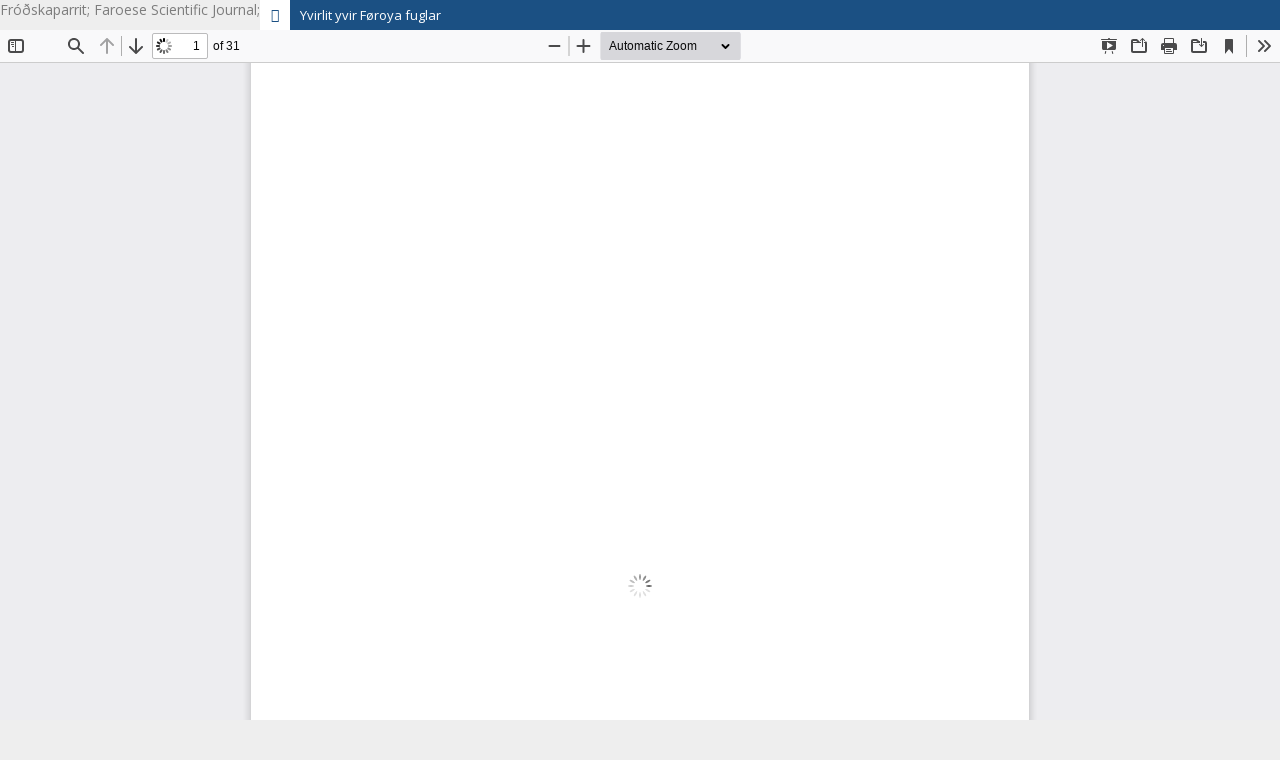

--- FILE ---
content_type: text/html; charset=utf-8
request_url: https://ojs.setur.fo/index.php/frit/article/view/549/614
body_size: 790
content:
<!DOCTYPE html>
<html lang="en" xml:lang="en">
<head>
	<meta http-equiv="Content-Type" content="text/html; charset=utf-8" />
	<meta name="viewport" content="width=device-width, initial-scale=1.0">
	<title>View of Yvirlit yvir Føroya fuglar</title>

	
<meta name="generator" content="Open Journal Systems 3.4.0.6">
Fróðskaparrit; Faroese Scientific Journal;
	<link rel="stylesheet" href="https://maxcdn.bootstrapcdn.com/bootstrap/3.3.7/css/bootstrap.min.css?v=3.4.0.6" type="text/css" /><link rel="stylesheet" href="//fonts.googleapis.com/css?family=Open+Sans:400,400i,600,600i,700,700i" type="text/css" /><link rel="stylesheet" href="https://ojs.setur.fo/plugins/themes/themeSixteen/css/jquery.bxslider/jquery.bxslider.min.css?v=3.4.0.6" type="text/css" /><link rel="stylesheet" href="https://ojs.setur.fo/plugins/themes/themeSixteen/css/newtheme.css?v=3.4.0.6" type="text/css" /><link rel="stylesheet" href="https://ojs.setur.fo/plugins/themes/themeSixteen/css/responsive.css?v=3.4.0.6" type="text/css" /><link rel="stylesheet" href="https://ojs.setur.fo/index.php/frit/$$$call$$$/page/page/css?name=stylesheet" type="text/css" />
	<script src="https://ojs.setur.fo/lib/pkp/lib/vendor/components/jquery/jquery.min.js?v=3.4.0.6" type="text/javascript"></script><script src="https://ojs.setur.fo/lib/pkp/lib/vendor/components/jqueryui/jquery-ui.min.js?v=3.4.0.6" type="text/javascript"></script><script src="https://ojs.setur.fo/lib/pkp/js/lib/jquery/plugins/jquery.tag-it.js?v=3.4.0.6" type="text/javascript"></script><script src="https://ojs.setur.fo/plugins/themes/themeSixteen//css/jquery.bxslider/jquery.bxslider.min.js?v=3.4.0.6" type="text/javascript"></script><script src="https://maxcdn.bootstrapcdn.com/bootstrap/3.3.7/js/bootstrap.min.js?v=3.4.0.6" type="text/javascript"></script><script src="https://ojs.setur.fo/plugins/themes/themeSixteen/js/article.js?v=3.4.0.6" type="text/javascript"></script><script src="https://www.google.com/recaptcha/api.js?v=3.4.0.6" type="text/javascript"></script>
</head>
<body class="pkp_page_article pkp_op_view">

		<header class="header_view">

		<a href="https://ojs.setur.fo/index.php/frit/article/view/549" class="return">
			<span class="pkp_screen_reader">
									Return to Article Details
							</span>
		</a>

		<a href="https://ojs.setur.fo/index.php/frit/article/view/549" class="title">
			Yvirlit yvir Føroya fuglar
		</a>

		<a href="https://ojs.setur.fo/index.php/frit/article/download/549/614/1468" class="download" download>
			<span class="label">
				Download
			</span>
			<span class="pkp_screen_reader">
				Download PDF
			</span>
		</a>

	</header>

	<script type="text/javascript">
		// Creating iframe's src in JS instead of Smarty so that EZProxy-using sites can find our domain in $pdfUrl and do their rewrites on it.
		$(document).ready(function() {
			var urlBase = "https://ojs.setur.fo/plugins/generic/pdfJsViewer/pdf.js/web/viewer.html?file=";
			var pdfUrl = "https://ojs.setur.fo/index.php/frit/article/download/549/614/1468";
			$("#pdfCanvasContainer > iframe").attr("src", urlBase + encodeURIComponent(pdfUrl));
		});
	</script>

	<div id="pdfCanvasContainer" class="galley_view">
				<iframe src="" width="100%" height="100%" style="min-height: 500px;" title="PDF of Yvirlit yvir Føroya fuglar" allowfullscreen webkitallowfullscreen></iframe>
	</div>
	
</body>
</html>


--- FILE ---
content_type: text/css
request_url: https://ojs.setur.fo/plugins/themes/themeSixteen/css/newtheme.css?v=3.4.0.6
body_size: 9164
content:
/**

 * Copyright (c) 2013-2017 OpenJournalSystems.com All Rights Reserved.

 * The unauthorized reproduction or distribution of this copyrighted work is illegal and punishable under US federal laws.  

*/


@import url('https://fonts.googleapis.com/css?family=Montserrat');


a, a:link{

color: #6091ba;
}

a:visited {

    color: #365d7e;
}

a:hover {

    color: #365d7e;
    text-decoration: none;
}

a, a:hover{

    -webkit-transition: all 0.2s linear;

    -moz-transition: all 0.2s linear;

    -ms-transition: all 0.2s linear;

    -o-transition: all 0.2s linear;

    transition: all 0.2s linear;

}



body {

    color: #7d7d7d !important;

    font-family: 'Open Sans', sans-serif !important;

    font-size: 14px;

    position: relative;

}

.pkp_structure_page { margin: 0 auto; width: 100%;   position: relative;  z-index: 1; } 

.pkp_structure_page  .container{width:1200px}

/*.pkp_structure_page  .container{width:100% !important}*/

.topHeader{background: #CF3424 ; font-size: 13px;  opacity: 1; padding: 0 0px 0 0; position: absolute; top: 0px; left: 0px; right: 0px; z-index: 999;}

.mainNavigation{margin: 0 auto; padding: 0px 0; position: relative;clear: both;  }

.mainNavigation .container {padding-left: 20px; padding-right: 20px;}


.navbar-brand>img{max-height: 50px;}

[data-page="noJournal"] .slider_box_area, [data-page="noJournal"] #publishingHome{display: none;}

.mainNavigation h1{margin: 0; max-width: 50%}

.mainNavigation  .navbar-brand {

    float: left;

    /*height: 40px;

    margin: 18px 0;*/

    height: inherit;

    margin: 0px 0;

    text-indent: -999em;

    width: inherit;

    background-position: left center;

    background-repeat: no-repeat;

    background-size: contain;

    padding:10px;

}

#headerNavigationContainer{margin-bottom: 0px; background-color:#fff ;  border-radius: 0; position: fixed;    width: 100%; top: 0px; z-index: 10;}

#social-icons {padding: 0; text-align: right;}

#social-icons .menu {list-style: none; margin: 0;  }

#social-icons .menu > li {float: left;  border-right: 0px; } 

#social-icons .menu > li > a{display: block; line-height: 20px; font-size: 12px; padding: 10px 10px;  font-weight: 400; color: rgba(255, 255, 255, 0.86);   margin: 0px;}

#social-icons .menu > li > a:hover{color: #000}

#social-icons .menu > li:last-child > a{ }

#social-icons .fa{  padding-right: 4px;}

.header-main nav .navbar-brand{    float: left; height: 40px; margin: 18px 0; text-indent: -999em; width: 200px; background-position:left center; background-repeat: no-repeat; background-size: contain }

#social-icons .menu > li:not(#searchWrpNav):not(.btnTops):hover, #social-icons .menu > li.btnTops a:hover{background-color: #ffccbc ; color: #000}



.navbar-header{width: 100%; position: relative;}

#searchWrpNav{    float: right; }

h2, h3, h4, h5, .tocTitle, h6 {

font-family: 'Open Sans', sans-serif;

line-height: 1.8em;

color: #4b4b4b;

font-weight: 500

}



h2 {
font-size: 24px;
font-weight: 300;
color: #444444;
line-height: normal;
font-weight: 500


}

.title_heading {
font-weight: 700;
font-style: normal;
font-size: 16px;
line-height: 1.375;
font-family: "Roboto", sans-serif !important;
text-transform: uppercase;
letter-spacing: 1.6px;
color: #505050;
}

h3 {

        font-size: 24px;

   }

h4 {

    font-size: 1.5em;

    font-weight: 400;

    margin-top: .5em;

}

table {

    width: 100%;

    margin: 1em 0;

}

table td {

    padding: .5em .25em;

    vertical-align: top;

}

.roundedborder, input, select, textarea, a.file {

    -moz-border-radius: 4px;

    -webkit-border-radius: 4px;

    border-radius: 4px;

    border: 1px solid #cccccc;

}

input, select, textarea, button {

    vertical-align: middle;



}

input, select, textarea {

      font-family:'Open Sans', sans-serif;

    margin: 0 .05em 0 0;

    font-size: 1em;

    line-height: 1.5em;

}

input, textarea, button{

   border-radius: 0px;

   }

   input {

    padding: 4px;

    border-radius: 0px;

}

a.action, .button, .action, .toggleExtras-inactive, .toggleExtras-active, #setup .options, .options a {

    color: white;

}



.page-header{ 

    padding-bottom: 9px;

    margin: 40px 0 20px;

   

}

.search-advanced legend, .search-results h2, .form-horizontal legend{padding-bottom: 10px; margin-bottom: 20px; font-size: 16px; padding-top: 20px;     border-bottom: 1px solid #e5e5e5;}

.search-results h2{padding-bottom: 5px; font-weight: 300}

.search-advanced select{padding: 5px;}

.btn-primary.active, .btn-primary:active, .open>.dropdown-toggle.btn-primary{background: #ed3733}

#main-navigation {position: relative;}


article  .page-header{margin-top: 0px;     border-bottom: 1px solid #eee;}

.page-header h1{}


.page-header h1{font-size: 20px; line-height: 22px; padding-bottom: 8px;  float: left; text-transform: uppercase; padding-bottom: 8px; margin-bottom: 20px;}

div.page-header{margin: 0px 0 0px; display: inline-block; border-bottom: 0px; width: 100%;}

div.page-header h1{margin-top: 0px; width: 100%}


.pkp_structure_main{float: right;}

#sidebar{}

#sidebar .content ul{list-style: none; padding: 0px;}

#sidebar .content li a:before{content:'\f105'; font-family: 'FontAwesome'; color: #BBBBBB; padding-right: 5px;}

#sidebar .content li a{     color: #396284;

    display: inline-block;

    position: relative;

    margin: 0 auto 8px;

    text-decoration: none;

    font-weight: 600;

    padding: 2px 15px 2px 5px;

    -webkit-transition: all 0.2s linear;

    -moz-transition: all 0.2s linear;

    -ms-transition: all 0.2s linear;

    -o-transition: all 0.2s linear;

    transition: all 0.2s linear; }

#sidebar .content li a:hover{ color: #000;  }

.titleSide{

    background: #6091ba;

    color: #FFFFFF;

    font-size: 13px;

    padding: 10px 5px 10px 20px;

    border-radius: 2px;

    position: relative;

    width: 100% ;

    text-transform: uppercase;

    font-weight: 600;

    margin: 0 auto 30px;
    
    display: inline-block;

}

.titleSide:after{

    content: ''; 

    border-width: 0px; border-color: transparent; border-style: solid;

    border-width: 15px;

    border-top-color: #6091ba;

    left: 10px;

    top: 100%;



    content: " ";

    height: 0;

    width: 0;

    position: absolute;



}

#sidebar .blockTitle, #sidebar .title{

    background: #6091ba ;

    font-size: 14px;

    font-weight: 500;

    color: #fff;

    display: inline-block !important;

    width: 100%;

    padding: 10px 15px;

    -webkit-border-radius: 2px;

    -moz-border-radius: 2px;

    -o-border-radius: 2px;

    -ms-border-radius: 2px;

    border-radius: 0px;

    text-decoration: none !important;

    cursor: pointer;

    transition: all 0.2s ;

    font-family: 'Open Sans', sans-serif;

    position: relative;

}

#sidebar .blockTitle:after1, #sidebar .title:after1{content: '\f107 '; position: absolute; right: 15px; font-size: 20px; font-family: 'FontAwesome'; top: 7px;}

#sidebar .ShowDetailsSidebar .blockTitle:after,  #sidebar .ShowDetailsSidebar .title:after{content: '\f106'; position: absolute; right: 15px; font-size: 20px; font-family: 'FontAwesome'; top: 7px;}



#sidebar .blockTitle:hover, #sidebar .title:hover, #sidebar .blockTitle:focus, #sidebar .title:focus, #sidebar .ShowDetailsSidebar .blockTitle,  #sidebar .ShowDetailsSidebar .title{

    background: #396284 ;

}

#sidebar .blockTitle + .content, #sidebar .title + .content{ display: none; background: #e0f3f9}

#sidebar > div{margin-bottom: 10px;}

#sidebar .content {padding: 10px; }

#sidebar .content .blockTitle{margin-bottom:10px 0px;}

#customblock-newssection{display: none;}

.button, .action, .toggleExtras-inactive, .toggleExtras-active, #setup .options {

    padding: 5px 10px;

    border-radius: 0px;

    border: 1px solid rgba(0, 126, 55, 0);

    background-color: #3A74A7;

    font-weight: 300;

    margin-right: 1px;

    text-transform: uppercase;

}


.additional_content {}

.issue-toc {margin:10px 0;}

.homepage-image, .issue-toc .thumbnail{
float: left; 
display: block;
padding: 4px;
margin-bottom: 18px;
line-height: 1.42857143;
background-color: #fcfcfc;
border: 1px solid #ddd;
border-radius: 4px;
    
}

.issue-toc .thumbnail{border: 0px;}

.issue-toc .thumbnail img{    border: 1px solid #ddd; display: block;
padding: 4px;
margin-bottom: 18px;
line-height: 1.42857143;
background-color: #fcfcfc;
border: 1px solid #ddd;
border-radius: 4px;}

.homepage-image + .journal-description, .issue-toc .thumbnail + .description{margin-left: 50px;}

.homepage-image + .journal-description{margin-left: 220px}



section{clear: both;}



ul{

        padding-left: 2em;

    list-style-type: disc;

}



#signinForm ul{padding-left: 0}



.btn-success:hover, .btn-success{ background-color: #fd973d; border-color: #fd973d;}

.searchCntNav{position: relative; margin-right: 0px; z-index: 9; border-radius: 5px; }

.searchCntNav input{background: #fff;    width: 150px !important;  border-radius: 0px; height: 100%;  padding: 6px 7px 7px 7px; }

.searchCntNav input:focus{border-color:#6091ba !important;}

 .searchCntNav form{outline: none; box-shadow: none; }

.searchCntNav button{padding: 7px 12px; border: 0px; color: #fff;    font-family: 'Open Sans', sans-serif; border-radius:0px;   font-weight: bold; text-transform:uppercase; background-color: #9ecb3a;

    border-color: #9ecb3a;    transition:all 0.5s; -webkit-transition:all 0.5s;}

.searchCntNav button:hover{background-color: #6b9807;border-color: #398439; color: #fff}



#main-navigation li#searchCntNav{ margin-right: 0px;}

#main-navigation .dropdown .dropdown-menu{background: #4678a1; display: block; top:90%; padding: 0px; min-width: 200px;  transition:all 0.5s; -webkit-transition:all 0.5s; visibility: hidden; opacity: 0; border: 0px; border-radius: 0px;  -webkit-box-shadow: 0 2px 3px rgba(0, 0, 0, 0.15);  box-shadow: 0 2px 3px rgba(0, 0, 0, 0.15);}

#main-navigation .dropdown .dropdown-menu li a{text-align: left; font-size: 14px; text-transform: capitalize; background-repeat: no-repeat; background-color: rgba(0, 0, 0, 0); border-radius: 0; color: #fff; display: block;  border-bottom: 1px solid #3e6a8f; padding: 8px 20px;  font-weight: normal;} 

#main-navigation .dropdown .dropdown-menu li a:hover{   background:#3e6a8f;  padding-left: 24px;}

#main-navigation .dropdown:hover .dropdown-menu{ visibility: visible; opacity: 1; top:100%; }


.searchCntNav .show-search{ position: absolute; font-size:22px;  margin: 0px;  padding: 2px 3px ;   transition:all 0.5s; -webkit-transition:all 0.5s; font-weight: 500; color: #fff;  cursor: pointer; right: 0px;}

.newDropDown {position: relative;}

.newDropDown ul{visibility: hidden; opacity: 0;  right: 0px; position: absolute; top:90%; background: #ffccbc; list-style: none; margin: 0px; padding: 0px; min-width: 150px; text-align: left; transition:all 0.2s; -webkit-transition:all 0.2s;}

.newDropDown ul:before{    content: ''; position: absolute; top: -13px; border-width: 6px; border-color: transparent; border-style: solid; border-bottom: 8px solid #ffccbc; display: inline-block;    right: 14px;} 

.newDropDown ul li{border:0px; display: block; width: 100%; padding: 0px;}

.newDropDown ul li a{ display: block; padding: 5px 10px; color: #333 }

.newDropDown ul li:hover a{color: #D73C2C}

.newDropDown:hover ul{opacity: 1; visibility: visible; top:100%; }

.newDropDown:hover  ul{display: block;}



#sidebarUser label{ display: inline-block;}

#rightSidebar select, #leftSidebar select{padding: 5px;}

#main p{    word-break: break-word;}

#aboutWrp ul {margin: 0px; padding: 0px;}

.adminMenu ul li, .pseudoMenu ul li, #sidebar .block ul li, #sidebarUser ul li, table.listing ul li, #aboutWrp ul li{

    list-style-type: none;

    padding: 10px 0 5px 5px;

    border-bottom: 1px solid #D1D3D5;

    display: block;

}

.adminMenu ul li a:before, .pseudoMenu ul li a:before, #sidebar .block ul li a:before, #sidebarUser ul li a:before, table.listing ul li a:before, #aboutWrp ul li a:before {

    content: '\00BB';

    padding-right: 5px;

}

.fancyList ul li, #signinForm ul li {

    list-style-type: none;

    padding: 10px 0 5px 5px;

    border-bottom: 1px solid #D1D3D5;

}

.fancyList ul li:before, #signinForm ul li:before {

    content: '\00BB';

    padding-right: 5px;

}









.main .inner {

    margin: 0 10px;

}







.plain{padding-left: 0px;}

.plain li{line-height: 28px}

.navbar{z-index: inherit; border:0px;}









.menuOnTopClose{ transition:all 0.2s; -webkit-transition:all 0.2s; box-shadow: 0px 0px 10px rgba(0,0,0,0.5);  background: #fff; color: #333 !important;}

.menuOnTopClose{left: -200px !important;  color: #333 !important;}

.showOnMobile{display: none !important;}

.table-responsive .action{white-space: nowrap;}

.inline-form-field input, .inline-form-field select{margin: 5px;}

/*.breadcrumb{background: transparent; padding: 0px; margin-bottom: 0px;}

.breadcrumb a{color: #31648C; font-weight: 400}

.breadcrumb>li+li:before{    padding: 0 0px;

    color: #666;}*/



#mainContainer{    margin-top: 144px !important; padding: 40px 0px; margin-top: 120px; background: #fff; position: relative;    }

.page_contact  div.page-header h1{     margin-top: 25px;     margin-bottom: 15px; }



 .mainNavigation .container {padding-bottom: 0px;}

 #topSearchWrpNav{display: none;}



.page_submissions .alert-info {border: 0; border-left: 5px solid #007ab2; border-radius: 0px; background: #ddd; color: #000;}

.page_submissions .alert-info a{

display: inline-block;
text-align: center;
-webkit-transition: all 0.5s;
font-size: 14px;
cursor: pointer;
display: inline-block;
text-align: center;
cursor: pointer;
color: #007ab2 !important;

}

.adVSearch {text-align:right; padding-top: 5px;}

.adVSearch a{    color: rgba(255,255,255,0.5) ;   transition:all 0.5s; -webkit-transition:all 0.5s;}

.adVSearch a:hover{ color: rgba(255,255,255,1) ;}

.page_submissions .alert-info a:hover{text-decoration: underline;}



 .block_make_submission_link{border:1px solid #99c140;  background-color: #9ecb3a;display: inline-block;text-align: center;  transition:all 0.5s; -webkit-transition:all 0.5s;  font-size: 16px; cursor: pointer;color: #ffffff !important;    width: 100%;     padding: 7px; border-radius:0px;}

.block_make_submission_link:hover{background-color: #6b9807; border-color: #398439;}

    

    #sidebar .block_make_submission .content{padding: 0px;}

    #publishingHome {margin-right: 30px;}

#publishingHome a{background-color: #9ecb3a; color: #fff; padding: 9px; display: inline-block; border:1px solid #9ecb3a ;}

#publishingHome a:hover{background-color: #6b9807; border-color: #398439 ;}

#showTopLinks{float: right;     margin-top: 16px;}

.topSocial, #publishingHome {display: inline-block; vertical-align: middle;}

.topSocial ul{list-style: none; padding: 0px; margin: 0px;}

.topSocial li{display: inline-block;}

.topSocial li a{display: inline-block;

background: #6091ba;

width: 32px;

height: 32px;

text-align: center;

padding-top: 4px;

-webkit-border-radius: 50%;

-moz-border-radius: 50%;

-ms-border-radius: 50%;

-o-border-radius: 50%;

border-radius: 50%;

-moz-background-clip: padding;

-webkit-background-clip: padding-box;

background-clip: padding-box;

font-size: 18px;

margin-right: 10px;

float: left;

transition:all 0.5s; 

-webkit-transition:all 0.5s;

color:#fff;

line-height: 25px;

}

.topSocial li a.fa-facebook:hover{background: #507CBE; color: #fff}

.topSocial li a.fa-twitter:hover{background: #63CDF1; color: #fff}

.topSocial li a.fa-google-plus:hover{background: #F16261; color: #fff}

.topSocial li a.fa-linkedin:hover{background: #90CADD; color: #fff}

.topSocial li a:hover{opacity: 1}

.btn-primary.read-more{margin-top: 5px; float: right; margin-top: 10px}

.galleryLinksWrp{margin-top: 0px;}

.themeEditIcon{background: #000; color: #fff; padding: 10px 15px; float: left; font-size: 18px; display: inline-block; border-radius: 3px; }

.announcement-full .page-header{border-bottom: 0px; margin-bottom: 10px;}

.announcement-full h1{margin-bottom: 0px;}

.announcementContent, .announcement-full .description{padding-left: 63px;}

.titleWithThemeEditIcon{margin-left: 63px; line-height: 20px;}

.titleWithThemeEditIcon .date{    display: block; width: 100%; font-size: 11px; margin-top: 4px; line-height: 16px; margin-bottom: 12px; color: #D4AC71;} 

.announcement-summary .media-heading{margin-bottom: 15px; margin-top: 10px; font-size: 18px;}

.pkp_structure_main.col-md-12{padding: 30px 0;}

.download{padding-top: 10px; padding-bottom: 10px;}

.article-summary{padding-bottom: 10px;}

.article-summary .media-heading{font-size: 14px; margin-bottom: 0px; }

.article-summary .media-left a{float: left;}

#seachCheckFlag{display: none;}

.contact_section ul{list-style: none; padding: 0px;     line-height: 28px;}

.contact.support{margin-top: 20px;}

#contact-form .form-control{width: 100%}

.about_site {margin-bottom: 15px}

.journals .media-heading{font-size: 18px; color: #0b7dae}

.journals a{color: #0b7dae}

.journals .nav-pills>li>a{font-weight: 600; padding: 0px 10px;}

.journals .nav-pills>li:first-child>a{padding-left: 0px;}

.journals .nav-pills>li>a:hover{background: transparent;}

.journals .media-list .media{border-bottom: 1px solid #eee;  margin-top: 0;  padding-bottom: 20px; height: 250px}

.journals .media-list .media:nth-child(2n+1){border-right: 1px solid #eee;    
    padding: 10px;
}

.journals .media-list .media:last-child{border-right: 0px solid #eee; 
    padding: 10px;}

.journals .media-list .media .description{ overflow: auto; min-height: 120px; font-size: 12px;}

.journals .media-list .media .media-left{width: 160px; padding-right: 20px}

.journals .media-list .media .media-left img{max-width: 160px; height: auto;  border: 1px solid #ccc;    box-shadow: 8px 9px 6px -6px black;}

.journals .media-list .nav-pills{margin-bottom: 10px;}

.journals .media-list .nav-pills li{border-right: 1px solid #ccc}

.journals .media-list .nav-pills li:last-child{border-right: 0px solid #ccc}



.submission_checklist .fa-check{color: #838383; float: left; font-size: 16px;}

.submission_checklist .item-content{     margin-left: 27px;    display: block;}

.submission_checklist .description{font-size: 16px}

#carousel-example-generic{margin-bottom: 20px;}

.cmp_pagination{display: inline-block; width: 100%}

.social-widget ul:not(.social-icons) li{border-bottom: 1px solid #2e2e2e;    padding: 7px 0;}   

.contact-widget a >img{max-height: 100px;}

#topMenuBar{float: left; list-style: none; padding-left: 0px;}

#topMenuBar li{float: left;}

#topMenuBar li a{display: block; color: #fff; padding: 12px 10px; font-size: 15px;}

#topMenuBar li:hover a{    background-color: #444;}

.newDropDown .fa-chevron-down{font-size: 10px !important;     color: rgba(255, 255, 255, 0.38);}

.menuRightBtns{float: right; margin-top: 15px;}

.menuRightBtns .btn{font-size: 18px; padding:8px 20px;}



.mainNavigation  .navbar-brand.pageHeaderTitle{    color: #9ecb3a;

    text-indent: 0;

    font-size: 24px;

    padding: 26px 0px;

    font-weight: 600;}

#navMenuWrp{ background: #6091ba; display: table; width: 100%} 

#navMenuWrp #publishingHome{display: none;}

#nav-menu {

    border-bottom: 0 none;

    float: left;

    margin: 0 auto;

    width: 100%;

    padding: 0;

    text-align: right;

    clear: both;

}

#nav-menu > ul > li {

    padding: 0;

    float: left;

    margin: 0 3px;

    width: auto;

    position: relative;

}

#nav-menu .menu > li:last-child {

    margin-right: 0;

}

#nav-menu .navbar-nav>li>a{color: #dce7f0;}

#nav-menu li a {

    padding:15px 15px;

    display: block;

    text-align: center;

    text-transform: uppercase;

    font-size: 13px;

    font-family: 'Open Sans', sans-serif;

    font-weight: 600;

}

#nav-menu li:hover a {

    color: #fff;

}

 

#breadcrumbWrp ol:empty{display: none;}

#breadcrumbWrp {

    background-color: #f6f6f6;

    border-top: 0px solid #DDD;

    border-bottom: 5px solid #DDD;

    color: #666666;

    float: none;

    margin: 0 auto 0px;

    overflow: hidden;

    padding: 10px 20px;

    width: 100%;

    position: relative;

}

#breadcrumbWrp .bread_left a {

    color: #6B6F72; 

    text-decoration: none;

   font-family: 'Open Sans', sans-serif;

    font-size: 10pt;

}

.bread_left {

    float: left;

    margin: 8px 14px;

}

.social_links {

    float: right;

    overflow: hidden;

    padding: 0;

    margin: 0;

    list-style: none;

}

.social_links li {

    float: left;

    margin-left: 8px;

}

.social_links li a {

    border-bottom: 1px solid #dddddd;

    border-left: 1px solid #dddddd;

    color: #ffffff;

    display: block;

  font-family: 'Open Sans', sans-serif;

    padding:8px  10px;

        border-radius: 4px

}

.social_links a i {

    padding-right: 0.625rem;

}

.social_links li.social_twitter a {

    background-color: rgba(0, 171, 240, 0.65);

    color: #ffffff;

}

.social_links li.social_facebook a {

    background-color: rgba(70, 98, 158, 0.65);

    color: #ffffff;

}

.social_links li.social_rss a {

    background-color: rgba(238, 147, 19, 0.65);

    color: #ffffff;

}

.social_links li.social_twitter:hover a {

    background-color: #00abf0;

    color: #ffffff;

}

.social_links li.social_facebook:hover a {

    background-color: #46629e;

    color: #ffffff;

}

.social_links li.social_rss:hover a {

    background-color: #ee9313;

    color: #ffffff;

}

.social_links li.social_blog a {

    background-color: #8093bb;

    color: #ffffff;

}

.social_links li.social_blog:hover a {

    background-color: #46629e;

        color: #ffffff;

}





.slider_box_area .slider_left_box {

    display: table-cell;

    vertical-align: top;

   padding: 20px;

    width: 45%;

    color: #777;

}

.slider_box_area {

    display: table;

    background: #FFF0E0;

    border-bottom: 5px solid #DDDDDD;

    width: 100%;

}

.slider_container {

    display: table-cell;

    padding: 0 0 0 5px;

    vertical-align: top;

    width: 55%;

}

.slider_container .carousel-control{background: transparent;}

.slider_container:empty, .slider_left_box:empty{display: none;}

.slider_left_box > h3 {

        background: #D4AC71 ;

    color: #fff;

    margin: 0;

    padding: 7px 10px;

    text-align: left;

        font-size: 18px;

    font-weight: bold;

        line-height: 24px;

            border-radius: 2px;

}

.slider_left_box > p {

    border: medium none;

    margin: 0;

    padding: 7px;

}

.flexslider {

    overflow: hidden;

    position: relative;

}

.slider_container .slides {

    margin: 0;

    overflow: hidden;

    padding: 0;

}

.slider_container .slides li > a {

    display: block;

}



.slider_left_box .blockContent {

    padding: 0 10px;

    font-size: 14px;

    

    text-align: justify;

}

.slider_left_box p {

    margin: 10px 0;

    

}

a.black_box {

    background-color: #434343 ;

    border-radius: 3px;

    color: #ffffff;

    display: table;

    margin: 15px 0 0;

    padding: 5px 20px;

     transition:all 0.5s; -webkit-transition:all 0.5s; 

}

a.black_box:hover{background-color: #121212  ;}

.slider_container  #carousel-example-generic{margin-bottom: 0px;}

.carousel-control span:first-child:after{content: ""; border:0px solid #fff; position: absolute; width: 50px; height: 50px; border-radius: 50%;     left: -10px;

    top: -9px;}

#homeTabWrp{margin-top: 0px;}

#homeTabWrp .nav-tabs { border-bottom: 0px solid #EEEEEE;}

#homeTabWrp .nav-tabs a{   

    background: #f5f5f5;

   padding: 5px 5px;
   margin-right: 5px;
   margin-bottom: 10px;

    -webkit-transition: all 0.2s linear;

    -moz-transition: all 0.2s linear;

    -ms-transition: all 0.2s linear;

    -o-transition: all 0.2s linear;

    transition: all 0.2s linear;

    font-size: 13px;

    font-weight: 400;

    font-family: 'Open Sans', sans-serif;   

    border-radius: 0px;

    color: #333;

    border: 1px solid #e8e8e8;

}

#homeTabWrp .nav-tabs .active a{background-color: #6091ba ; color: #FFFFFF;     border-color: #6091ba;}

 #homeTabWrp .nav-tabs li:hover:not(.active) a{background-color: inherit;}

#homeTabWrp .tab-content{background: rgba(0, 0, 0, 0); border-width: 0; display: block; padding: 15px 0px; color: #7d7d7d;  position: relative;}

.issueTocPublishArticles h2, .page-header h3, .page-header h1{
border-bottom: 0px solid #E7E7E7;
background: #f5f5f5;
line-height: 18px;
text-align: left;
border-radius: 2px;
margin: 10px auto 0;
padding: 8px;

}

 .page-header h3, .titleWithThemeEditIcon, .page-header h1{margin-top: 0px;}

.current_issue .page-header{margin-top: 20px;  margin-bottom: 0px;}



.page_announcement .titleWithThemeEditIcon .date{margin-bottom:0px;}

.page_announcement .themeEditIcon{display: none;}

.issueTocPublishArticles .activeNow .media-list{display: block;}

.issueTocPublishArticles .activeNow h2{background-position: left -30px;}

.article-summary .media-heading a{

    display: block;

    font-size: 18px;

    text-decoration: none;

}

.article-summary  .authors{ color: #9ecb3a;}



    .titleWithThemeEditIcon{border: 0px;}

    #main-content{padding-top: 0px}

    .page-header h1{    font-size: 20px;}

.issueTocPublishArticles .article-summary .media-heading, .issueTocPublishArticles .article-summary .meta{margin-right: 140px;}

.issueTocPublishArticles .media-body{position: relative; height: 50px;
    
border-bottom: 1px dashed #ddd;    
    
    
}

.issueTocPublishArticles .media-body .galleryLinksWrp{position: absolute; right:0px; top: 0px; text-align: right;}

.issueTocPublishArticles .media-body .galleryLinksWrp a{margin-left: 0px;}

.page_contact, .page {padding-top: 0px;}





/*for pdf viewer*/

#pdfCanvasContainer {

    position: absolute;

    top: 0;

    left: 0;

    right: 0;

    bottom: 0;

    overflow-y: hidden;

    height: 1200px;

    width: 100%;

    max-width: 100%; } 

.header_view_pdf,.header_view{position: fixed; width: 100%; background: #1b5083 ; color: #fff; display: inline-block; z-index: 1; } 

.header_view_pdf .pkp_screen_reader,.header_view .pkp_screen_reader{display: none;}

.header_view_pdf .download, .header_view .download {right: 0px;     width: auto;    padding: 0 20px;background: #fff; color: #1b5083; display: block; position: absolute; top: 0; text-align: center;      line-height: 30px;   height: 30px; }

.header_view_pdf .download:before , .header_view .download:before {content: "\f019"; font-family:'FontAwesome';}

.header_view_pdf .return:before,.header_view .return:before {content: "\f060"; font-family:'FontAwesome';} 

.header_view_pdf .return,.header_view .return{left: 0px;     position: absolute; top: 0; left: 0; width: 30px;  background: #fff; color: #009de5; text-align: center;} 

.header_view_pdf .title,.header_view .title{line-height: 30px;     display: block; padding-left: 40px; max-width: 100%; overflow-x: hidden; text-overflow: ellipsis; white-space: nowrap; font-size: 13px; color: #fff;}



.header_view_pdf .return, .header_view .download{background: #fff; color: #1b5083; display: block; position: absolute; top: 0; text-align: center;      line-height: 30px;   height: 30px;}

.header_view .return, .header_view .download{background: #fff; color: #1b5083; display: block; position: absolute; top: 0; text-align: center;      line-height: 30px;   height: 30px;}

.header_view_pdf .return .label, .header_view_pdf .download .label{ color: #1b5083}

.header_view .return .label, .header_view .download .label{ color: #1b5083}



.header_view_pdf a, .header_view_pdf a{color: #fff; }

#pdfCanvasContainer iframe{margin-top: 30px; border: 0px;}

/*end for pdf viewer*/

.titlu {

	line-height: 140%;

	height: 140%;

	padding: 0;

	text-indent: 0;

	margin: 0;

	margin-bottom: 10px;

	font-size: 12px !important;

	font-family: 'Open Sans', sans-serif;

	font-weight: bold;

	text-transform: uppercase;

	color: #30708b;

}

.titlu1 {

	font-family: 'Open Sans', sans-serif;

	line-height: 140%;

	height: 140%;

	padding: 0;

	text-indent: 0;

	margin: 0;

	margin-bottom: 10px;

	font-size: 12px !important;

	font-family: 'Open Sans', sans-serif;

	font-weight: bold;

	text-transform: uppercase;

	color: #30708b;

}	



h3.titlu { border-bottom: 0 !important; }

.itemul {

    /* To correctly align image, regardless of content height: */

    vertical-align: top;

    display: inline-block;

    /* To horizontally center images and caption */

    text-align: center;

    /* The width of the container also implies margin around the images. */

    width: 28%;

    border-left: 1px solid #E9E9E9;

    

}





.itemul2 {

    /* To correctly align image, regardless of content height: */

    vertical-align: top;

    display: inline-block;

    /* To horizontally center images and caption */

    text-align: center;

    /* The width of the container also implies margin around the images. */

    width: 28%;

      border-left: 1px solid #E9E9E9;

      

}



.itemul3 {

    /* To correctly align image, regardless of content height: */

    vertical-align: top;

    display: inline-block;

    /* To horizontally center images and caption */

    text-align: center;

    /* The width of the container also implies margin around the images. */

  

    border-left: 1px solid #E9E9E9;

    

}

.hometabscontainer{    display: inline-block;

    width: 100%;

    padding: 10px;

    margin-bottom: 0px;

}

#announcementsTab{}



#pastIssuesTab ul {

    padding: 25px 0 0 5px;

    list-style: none;

    display: inline-block;

}



#pastIssuesTab ul li {

    display: inline-block;

    float: left;

}



#pastIssuesTab ul li a {

    background: #eeeeee none repeat scroll 0 0;

    color: #777777;

    text-transform: capitalize;

    padding: 5px 20px;

    font-weight: 600;

    display: inline-block;

    margin: 2px;

    -webkit-border-radius: 2px;

    -moz-border-radius: 2px;

    -o-border-radius: 2px;

    -ms-border-radius: 2px;

    border-radius: 2px;

    text-decoration: none;

    font-size: 13px;

    margin: 1px;

    width: 180px;

}



#pastIssuesTab ul li a:hover,

#pastIssuesTab ul li a:focus {

    background: #777777 none repeat scroll 0 0;

    color: #eeeeee;

}



.page_issue_archive h2{font-size: 14px;
    text-align: center;
}

.page-header {

    

    border-bottom: 0px solid #eee !important;

}

.footer .bottom-bar {

    background: #2b2b2b;

    padding: 5px 0;

}



.footer .row a, a:visited {

	color: #dcce49;

    

}



.list-group-item {

margin-bottom: 10px !important;

}

.btn-group .btn + .btn, .btn-group .btn + .btn-group, .btn-group .btn-group + .btn, .btn-group .btn-group + .btn-group {

    margin-left: 10px !important;

}

.btn-group-justified > .btn, .btn-group-justified > .btn-group

{

    display: inline !important;

float: none !important;

width: 15% !important;

}

h2.current_issue_title.lead{
padding: 10px;
background-color: #979797;
color: white;
margin: 16px 0 20px;
font-weight: 400;
    
}


/*----------css for article detail page email box-----------------*/

/*form start*/
#send_auth_mail_form {
	width:100%;
	height:100%;
	opacity:.95;
	top:0;
	left:0;
	display:none;
	position:fixed;
	background-color:#313131;
	overflow:auto;
	z-index: 10;
}

div#popupContact {
	position:absolute;
	left:36%;
	top:8%;
	margin-left:-202px;
	font-family:'Raleway',sans-serif
}
form.authMail {
	max-width:755px;
	min-width:250px;
	padding:10px 50px;
	border-radius:10px;
	font-family:raleway;
	background-color:#fff
}

h2.auth_mail_head {
	background-color:#E5E5E5;
	padding:20px 35px;
	margin:-10px -50px;
	text-align:center;
	border-radius:10px 10px 0 0
}
hr {
	margin:10px -50px;
	border:0;
	border-top:1px solid #ccc
}
input[type=text].authFormField {
	width:100%;
	padding:10px;
	margin-top:30px;
	border: 1px solid #ccc !important;
	padding-left:40px;
	font-size:16px;
	font-family:raleway
}
#subject {
	background-image:url(../images/name.jpg);
	background-repeat:no-repeat;
	background-position:5px 7px
}
#auth_email {
	background-image:url(../images/email.png);
	background-repeat:no-repeat;
	background-position:5px 7px
}
textarea.authFormField {
	background-image:url(../images/msg.png);
	background-repeat:no-repeat;
	background-position:5px 7px;
	width: 100%;
	height:95px;
	padding:10px;
	resize:none;
	margin-top:30px;
	border: 1px solid #ccc !important;
	padding-left:40px;
	font-size:16px;
	font-family: "Source Sans Pro", "helvetica neue", "helvetica", "Arial", "sans-serif";
	margin-bottom:30px
}

.submit {
	text-decoration:none;
	width:100%;
	text-align:center;
	display:block;
	background-color:#FFBC00;
	color:#fff;
	border:1px solid #ccc;
	padding:10px 0;
	font-size:20px;
	cursor:pointer;
	border-radius:5px;
	margin-bottom: 15px;
	font-family: "Source Sans Pro", "helvetica neue", "helvetica", "Arial", "sans-serif";
}
#authSend {
    background: #243b52;
    color: #fff;
    font-family: "Source Sans Pro", "helvetica neue", "helvetica", "Arial", "sans-serif";
}
#authCancel{
    background: #871607;
    color: #fff;
    font-family: "Source Sans Pro", "helvetica neue", "helvetica", "Arial", "sans-serif";
}
#authWait {
    background: gray;
    color: #fff;
}
/*----form end----*/


/*-------------article details page custom css -----------*/

.fa.fa-envelope {
    padding-bottom: 3px;
    overflow: hidden;
    color: #6172c2;
}
#close {
position: absolute;
right: -10px;
top: -14px;
cursor: pointer;
background: #fff;
padding: 7px;
border: 1px solid;
border-radius: 14px;
}
#article_metrics {
    height: 500px;
    overflow-y: auto;
}
.article-views {
    padding: 5%;
}
.item-views {
    position: relative;
    display: block;
    padding: .75rem 1.25rem;
    margin-bottom: -1px;
    background-color: #fff;
    border: 1px solid rgba(0,0,0,.125);
    text-align: center;
}
.item-views:first-child {
    border-top-left-radius: .25rem;
    border-top-right-radius: .25rem;
}
.item-views:last-child {
    margin-bottom: 0;
    border-bottom-right-radius: .25rem;
    border-bottom-left-radius: .25rem;
}
a.art_det_author_name {
    color: #f26f17 !important;
    
}
a.art_det_envelope {
    
}
a.art_det_affiliation {
    color: #6172c2 !important;
    
}
a.art_det_bio {
    color: #6172c2 !important;
    
}

/*----------css for tables Editorial Page-----------------*/
table {
    border: 0;
    border-spacing: 0;
    font-size: 0.857em;
    margin: 10px 0;
    width: 100%;
}

table tr th, table tr th a, table tr th a:hover {
    color: #FFF;
    font-weight: bold;
}
table tr th {
    background: #757575;
    border-bottom-style: none;
}
tr td, tr th {
    padding: 4px 9px;
    border: 1px solid #fff;
    text-align: left;
    background: rgba(0,0,0,0.105);
}

/*----end----*/

/*----------css for Editorial Page-----------------*/

.sexytabs > ul {
  text-align: center;
  font-weight: 500;
  margin: 50px 0 0;
  padding: 0;
  position: relative;
  border-bottom: 1px solid rgba(0, 0, 0, 0.2);
  z-index: 1;
}
.sexytabs > ul > li {
  display: inline-block;
  background: #0b2a50;
  padding: 0.6em 0;
  position: relative;
  width: 36%;
  margin: 0 0 0 130px;
}
.sexytabs > ul > li:before, .sexytabs > ul > li:after {
  opacity: 0;
  transition: 0.3s ease;
}
.sexytabs > ul > li.ui-tabs-active:before, .sexytabs > ul > li.ui-tabs-active:after, .sexytabs > ul > li.ui-state-hover:before, .sexytabs > ul > li.ui-state-hover:after, .sexytabs > ul > li.ui-state-focus:before, .sexytabs > ul > li.ui-state-focus:after {
  opacity: 1;
}
.sexytabs > ul > li:before, .sexytabs > ul > li.ui-state-active.ui-state-hover:before, .sexytabs > ul > li.ui-state-active.ui-state-focus:before {
  content: "";
  position: absolute;
  z-index: -1;
  box-shadow: 0 2px 3px rgb(150, 150, 150);
  top: 50%;
  bottom: 0px;
  left: 5px;
  right: 5px;
  border-radius: 100px / 10px;
}
.sexytabs > ul > li:after, .sexytabs > ul > li.ui-state-active.ui-state-hover:after, .sexytabs > ul > li.ui-state-active.ui-state-focus:after {
  content: "";
  background: #c6c2c2;
  position: absolute;
  width: 12px;
  height: 12px;
  left: 50%;
  bottom: -6px;
  margin-left: -6px;
  transform: rotate(45deg);
  box-shadow: inset 3px 3px 3px rgb(150, 150, 150), inset 1px 1px 1px rgba(0, 0, 0, 0.3);
}
.sexytabs > ul > li.ui-state-hover:before, .sexytabs > ul > li.ui-state-focus:before {
  box-shadow: 0 2px 3px rgba(0, 0, 0, 0.2);
}
.sexytabs > ul > li.ui-state-hover:after, .sexytabs > ul > li.ui-state-focus:after {
  box-shadow: inset 3px 3px 3px rgba(0, 0, 0, 0.2), inset 1px 1px 1px rgba(0, 0, 0, 0.3);
}
.sexytabs > ul > li.ui-state-focus a {
  text-decoration: underline;
}
.sexytabs > ul > li:focus {
  outline: none;
}
.sexytabs > ul > li a {
  color: #444;
  text-decoration: none;
}
.sexytabs > ul > li a:focus {
  outline: none;
}
.sexytabs > ul > li a span {
  position: relative;
  top: -0.5em;
}

.sexytabs.dark > ul {
  border-bottom-color: rgba(255, 255, 255, 0.3);
}
.sexytabs.dark > ul > li {
  background: #0b2a50;
}
.sexytabs.dark > ul > li:before, .sexytabs.dark > ul > li.ui-state-active.ui-state-hover:before, .sexytabs.dark > ul > li.ui-state-active.ui-state-focus:before {
  box-shadow: 0 2px 3px rgba(255, 255, 255, 0.3);
}
.sexytabs.dark > ul > li:after, .sexytabs.dark > ul > li.ui-state-active.ui-state-hover:after, .sexytabs.dark > ul > li.ui-state-active.ui-state-focus:after {
  background: #969696;;
  box-shadow: inset 3px 3px 3px rgba(255, 255, 255, 0.3), inset 1px 1px 1px rgba(255, 255, 255, 0.5);
}
.sexytabs.dark > ul > li.ui-state-hover:before, .sexytabs.dark > ul > li.ui-state-focus:before {
  box-shadow: none;
}
.sexytabs.dark > ul > li.ui-state-hover:after, .sexytabs.dark > ul > li.ui-state-focus:after {
  box-shadow: inset 1px 1px 0px rgba(255, 255, 255, 0.4);
}
.sexytabs.dark > ul > li a {
  color: white;
}

img.team {
  width: 60px;
  float: left;
  margin: 0 1em 1em 0;
  border-radius: 3px;
}


.sexytabs {
/*  width: 90%;*/
  min-width: 244px;
  margin: auto;
}

.contentsteam {
  padding: 20px 20px;
  min-height: 250px;
}

.darkpage {
  background: #8aa9cf;
  color: white;
  margin-bottom: 10px;
}

.darkpage,
.lightpage {
  padding: 50px 0;
}

@media (min-width: 1120px) and (max-width: 3000px) {
  .darkpage,
  .lightpage {
    width: 50%;
    float: left;
    padding: 0;
  }
}

.directortitulo {
    color: #fff !important;
  }
.subdirectortitulo {
    color: #ded7d7 !important;
  }
  
.lightpage {
    background: #c6d9f0 !important;
}

#team1 {
    color: #19232f;
}

#team4 {
    color: #fff;
}
/*----end----*/

/*----------css for breadcumbs-----------------*/

#mainContainer {
    margin-top: 160px !important;
}

#headerNavigationContainer {
    
    z-index: 1000;
}

nav.cmp_breadcrumbs {
  
    border-bottom: 1px solid #ccc !important;
    width: 100%;
    position: fixed;
    top: 100px;
    background: #f5f5f5;
    border-radius: 0px;
    left: 0px;
    z-index: 12;
}

.breadcrumb {
    
    padding: 35px 15px 10px 15px !important;
    list-style: none;
    background-color: #f5f5f5;
    border-radius: 0px;
    width: 1171px;
    margin: 0 auto !important;
    display: block;
}

.section {
    border-top: 1px solid #ddd;
    margin-top: 20px !important;
}

/*----end----*/

/*----------css for page headings-----------------*/

h2.headings{
    padding: 0px 0px;
    background-color: white;
    margin: 16px 0px;
    background: #fff;
    font-size: 21px;
    font-weight: 600;
    color: #ababab;
    text-transform: uppercase;
    letter-spacing: 2px;
    border-bottom: 0px solid;
    display: inline;
    position: relative;
    top: -18px;
    left: 0px;
}

/*----end----*/

/*----------css for section headings-----------------*/

h2.current_issue_title.lead {
    padding: 10px 20px;
    background-color: white;
    margin: 16px 0px;
    background: #fff;
    font-size: 21px;
    font-weight: 600;
    color: #ababab;
    text-transform: uppercase;
    letter-spacing: 2px;
    border-bottom: 0px solid;
    display: inline;
    position: relative;
    top: -10px;
    left: 28px;
}

/*----------css for contact page responsive-----------------*/

.col-md-7{
margin-bottom: 30px !important;}

/*----end----*/


/*----------css for TOC issue image-----------------*/
.issue-toc .thumbnail {
    border: 0px;
    width: 250px;
    padding-right: 20px;
}
/*----end----*/

/*----------css for article summary authors-----------------*/
.article-summary .authors, .titleWithThemeEditIcon .date {
color: #777 !important;    
font-size: 12px!important;    
line-height: 19px;
}

/*----end----*/

/*----------css for article summary borders-----------------*/
.article-summary.media {
    border-left: 3px solid #777;
    padding-left: 22px;
    margin-top: 0px;
    border-bottom: 0px solid #ccc;
    margin-bottom: 27px;
	padding-bottom: 0px;
}

/*----end----*/


/*----------css for metrics report-----------------*/
.WrpMediaCnt {    
color: #777 !important;    
font-size: 12px!important;    
line-height: 19px;
}
/*----end----*/


p.pages {   
margin-top: 0px;
}

a.galley-link {    
margin-left: 0px;    
color: #2077db;
}

.issueTocPublishArticles .media-body {    
position: relative;    
height: auto;
}

.media-body .galleryLinksWrp {    
text-align: left;    
margin-top: 10px;
}

.btn-group {
    text-align: center;
    margin-top: 11px;
    border: 1px solid #2077db;
    border-radius: 3px;
    font-size: 12px;
    line-height: 28px;
    color: #2077db;
    padding: 0px 11px;
    
}
.btnslink {
    text-align: center;
    float: left;
    margin-top: 11px;
    border: 1px solid #2077db;
    border-radius: 3px;
    font-size: 11px;
    color: #2077db;
    padding: 0px 9px;
    margin-bottom: 44px;
    margin-right: 7px;
    height: 24px;
    line-height: 21px;
}



/*----------css for archives-----------------*/
.media:first-child{margin-top: 20px}
.mainMedia{ width: 230px; height: 300px; float: left; margin: 20px; border: 1px solid #ccc;}
.takeWidth{ width: 230px; height: 85px; color: #fff; margin-top: -105px; position: absolute;  }
.takeWidth .media-heading{  padding: 5px; border-top: 1px dashed #5f5f5f;}
.takeWidth h2, .takeWidth div{  color: #fff; font-size: 15px;  background-color: rgba(48, 25, 24, 0.4);}
/*----end----*/

/*---------------Changes made by GG -------------*/
/*----to fix image size on article page---*/
.article-main .cover-image img {
    display: block;
    padding: 4px;
    margin-bottom: 18px;
    line-height: 1.42857143;
    background-color: #fcfcfc;
    border: 1px solid #ddd;
    border-radius: 4px;
    width: 160px;
}

/*downward pointing arrow in left sidebar*/
#sidebar .title::after {
    content: '\f107';
    position: absolute;
    right: 15px;
    font-size: 20px;
    font-family: 'FontAwesome';
    top: 7px;
}
#sidebar #customblock-slider .title + .content{ display: block !important; }

.pkp_block h2.title {
    margin: 0px;
}
